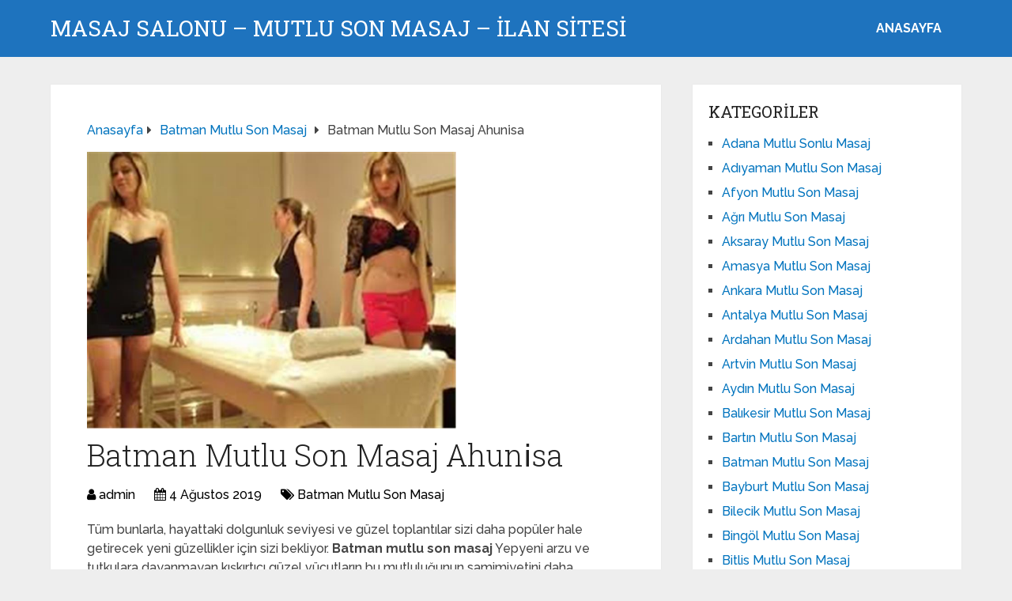

--- FILE ---
content_type: text/html; charset=UTF-8
request_url: https://www.supermassageusa.com/batman-mutlu-son-masaj-ahuni%CC%87sa/
body_size: 10562
content:
<!DOCTYPE html>
<html class="no-js" dir="ltr" lang="tr" prefix="og: https://ogp.me/ns#">
<head itemscope itemtype="http://schema.org/WebSite">
<meta charset="UTF-8">
<!-- Always force latest IE rendering engine (even in intranet) & Chrome Frame -->
<!--[if IE ]>
<meta http-equiv="X-UA-Compatible" content="IE=edge,chrome=1">
<![endif]-->
<link rel="profile" href="https://gmpg.org/xfn/11" />
<link rel="icon" href="https://www.supermassageusa.com/wp-content/uploads/2025/03/cropped-cropped-tektektek-300x300-1-32x32.png" sizes="32x32" />					
<meta name="msapplication-TileImage" content="https://www.supermassageusa.com/wp-content/uploads/2025/03/cropped-cropped-tektektek-300x300-1-270x270.png">		
<link rel="apple-touch-icon-precomposed" href="https://www.supermassageusa.com/wp-content/uploads/2025/03/cropped-cropped-tektektek-300x300-1-180x180.png">		
<meta name="viewport" content="width=device-width, initial-scale=1">
<meta name="apple-mobile-web-app-capable" content="yes">
<meta name="apple-mobile-web-app-status-bar-style" content="black">
<meta itemprop="name" content="Masaj Salonu - Mutlu Son Masaj - İLAN SİTESİ" />
<link rel="pingback" href="https://www.supermassageusa.com/xmlrpc.php" />
<title>Batman Mutlu Son Masaj Ahuni̇sa - Masaj Salonu - Mutlu Son Masaj - İLAN SİTESİ</title>
<!-- All in One SEO 4.5.0 - aioseo.com -->
<meta name="description" content="Tüm bunlarla, hayattaki dolgunluk seviyesi ve güzel toplantılar sizi daha popüler hale getirecek yeni güzellikler için sizi bekliyor. Batman mutlu son masaj Yepyeni arzu ve tutkulara dayanmayan kışkırtıcı güzel vücutların bu mutluluğunun samimiyetini daha yakından görebilirsiniz. Ultra hizmet konseptinin güzellikleri yeni bir bakış açısına sahip ve sevgili hizmetlerini sadece kısa sürede değil, uzun vadede de" />
<meta name="robots" content="max-image-preview:large" />
<link rel="canonical" href="https://www.supermassageusa.com/batman-mutlu-son-masaj-ahuni%cc%87sa/" />
<meta name="generator" content="All in One SEO (AIOSEO) 4.5.0" />
<meta property="og:locale" content="tr_TR" />
<meta property="og:site_name" content="Masaj Salonu - Mutlu Son Masaj - İLAN SİTESİ - Masaj Salonu Sitesidir. Masör kızlar seni bekliyor. Hemen Arayabilirsiniz." />
<meta property="og:type" content="article" />
<meta property="og:title" content="Batman Mutlu Son Masaj Ahuni̇sa - Masaj Salonu - Mutlu Son Masaj - İLAN SİTESİ" />
<meta property="og:description" content="Tüm bunlarla, hayattaki dolgunluk seviyesi ve güzel toplantılar sizi daha popüler hale getirecek yeni güzellikler için sizi bekliyor. Batman mutlu son masaj Yepyeni arzu ve tutkulara dayanmayan kışkırtıcı güzel vücutların bu mutluluğunun samimiyetini daha yakından görebilirsiniz. Ultra hizmet konseptinin güzellikleri yeni bir bakış açısına sahip ve sevgili hizmetlerini sadece kısa sürede değil, uzun vadede de" />
<meta property="og:url" content="https://www.supermassageusa.com/batman-mutlu-son-masaj-ahuni%cc%87sa/" />
<meta property="article:published_time" content="2019-08-04T17:04:40+00:00" />
<meta property="article:modified_time" content="2019-08-04T17:04:42+00:00" />
<meta name="twitter:card" content="summary_large_image" />
<meta name="twitter:title" content="Batman Mutlu Son Masaj Ahuni̇sa - Masaj Salonu - Mutlu Son Masaj - İLAN SİTESİ" />
<meta name="twitter:description" content="Tüm bunlarla, hayattaki dolgunluk seviyesi ve güzel toplantılar sizi daha popüler hale getirecek yeni güzellikler için sizi bekliyor. Batman mutlu son masaj Yepyeni arzu ve tutkulara dayanmayan kışkırtıcı güzel vücutların bu mutluluğunun samimiyetini daha yakından görebilirsiniz. Ultra hizmet konseptinin güzellikleri yeni bir bakış açısına sahip ve sevgili hizmetlerini sadece kısa sürede değil, uzun vadede de" />
<script type="application/ld+json" class="aioseo-schema">
{"@context":"https:\/\/schema.org","@graph":[{"@type":"BlogPosting","@id":"https:\/\/www.supermassageusa.com\/batman-mutlu-son-masaj-ahuni%cc%87sa\/#blogposting","name":"Batman Mutlu Son Masaj Ahuni\u0307sa - Masaj Salonu - Mutlu Son Masaj - \u0130LAN S\u0130TES\u0130","headline":"Batman Mutlu Son Masaj Ahuni\u0307sa","author":{"@id":"https:\/\/www.supermassageusa.com\/author\/admin\/#author"},"publisher":{"@id":"https:\/\/www.supermassageusa.com\/#organization"},"image":{"@type":"ImageObject","url":"https:\/\/www.supermassageusa.com\/wp-content\/uploads\/2019\/08\/Batman-mutlu-son-masaj-Ahuni\u0307sa.jpg","width":800,"height":600},"datePublished":"2019-08-04T17:04:40+03:00","dateModified":"2019-08-04T17:04:42+03:00","inLanguage":"tr-TR","mainEntityOfPage":{"@id":"https:\/\/www.supermassageusa.com\/batman-mutlu-son-masaj-ahuni%cc%87sa\/#webpage"},"isPartOf":{"@id":"https:\/\/www.supermassageusa.com\/batman-mutlu-son-masaj-ahuni%cc%87sa\/#webpage"},"articleSection":"Batman Mutlu Son Masaj"},{"@type":"BreadcrumbList","@id":"https:\/\/www.supermassageusa.com\/batman-mutlu-son-masaj-ahuni%cc%87sa\/#breadcrumblist","itemListElement":[{"@type":"ListItem","@id":"https:\/\/www.supermassageusa.com\/#listItem","position":1,"name":"Ev","item":"https:\/\/www.supermassageusa.com\/","nextItem":"https:\/\/www.supermassageusa.com\/batman-mutlu-son-masaj-ahuni%cc%87sa\/#listItem"},{"@type":"ListItem","@id":"https:\/\/www.supermassageusa.com\/batman-mutlu-son-masaj-ahuni%cc%87sa\/#listItem","position":2,"name":"Batman Mutlu Son Masaj Ahuni\u0307sa","previousItem":"https:\/\/www.supermassageusa.com\/#listItem"}]},{"@type":"Organization","@id":"https:\/\/www.supermassageusa.com\/#organization","name":"Masaj Salonu - Mutlu Son Masaj - \u0130LAN S\u0130TES\u0130","url":"https:\/\/www.supermassageusa.com\/"},{"@type":"Person","@id":"https:\/\/www.supermassageusa.com\/author\/admin\/#author","url":"https:\/\/www.supermassageusa.com\/author\/admin\/","name":"admin","image":{"@type":"ImageObject","@id":"https:\/\/www.supermassageusa.com\/batman-mutlu-son-masaj-ahuni%cc%87sa\/#authorImage","url":"https:\/\/secure.gravatar.com\/avatar\/4dd11e02a50b5e538f2b494edd0acce9?s=96&d=mm&r=g","width":96,"height":96,"caption":"admin"}},{"@type":"WebPage","@id":"https:\/\/www.supermassageusa.com\/batman-mutlu-son-masaj-ahuni%cc%87sa\/#webpage","url":"https:\/\/www.supermassageusa.com\/batman-mutlu-son-masaj-ahuni%cc%87sa\/","name":"Batman Mutlu Son Masaj Ahuni\u0307sa - Masaj Salonu - Mutlu Son Masaj - \u0130LAN S\u0130TES\u0130","description":"T\u00fcm bunlarla, hayattaki dolgunluk seviyesi ve g\u00fczel toplant\u0131lar sizi daha pop\u00fcler hale getirecek yeni g\u00fczellikler i\u00e7in sizi bekliyor. Batman mutlu son masaj Yepyeni arzu ve tutkulara dayanmayan k\u0131\u015fk\u0131rt\u0131c\u0131 g\u00fczel v\u00fccutlar\u0131n bu mutlulu\u011funun samimiyetini daha yak\u0131ndan g\u00f6rebilirsiniz. Ultra hizmet konseptinin g\u00fczellikleri yeni bir bak\u0131\u015f a\u00e7\u0131s\u0131na sahip ve sevgili hizmetlerini sadece k\u0131sa s\u00fcrede de\u011fil, uzun vadede de","inLanguage":"tr-TR","isPartOf":{"@id":"https:\/\/www.supermassageusa.com\/#website"},"breadcrumb":{"@id":"https:\/\/www.supermassageusa.com\/batman-mutlu-son-masaj-ahuni%cc%87sa\/#breadcrumblist"},"author":{"@id":"https:\/\/www.supermassageusa.com\/author\/admin\/#author"},"creator":{"@id":"https:\/\/www.supermassageusa.com\/author\/admin\/#author"},"image":{"@type":"ImageObject","url":"https:\/\/www.supermassageusa.com\/wp-content\/uploads\/2019\/08\/Batman-mutlu-son-masaj-Ahuni\u0307sa.jpg","@id":"https:\/\/www.supermassageusa.com\/batman-mutlu-son-masaj-ahuni%cc%87sa\/#mainImage","width":800,"height":600},"primaryImageOfPage":{"@id":"https:\/\/www.supermassageusa.com\/batman-mutlu-son-masaj-ahuni%cc%87sa\/#mainImage"},"datePublished":"2019-08-04T17:04:40+03:00","dateModified":"2019-08-04T17:04:42+03:00"},{"@type":"WebSite","@id":"https:\/\/www.supermassageusa.com\/#website","url":"https:\/\/www.supermassageusa.com\/","name":"Masaj Salonu - Mutlu Son Masaj - \u0130LAN S\u0130TES\u0130","description":"Masaj Salonu Sitesidir. Mas\u00f6r k\u0131zlar seni bekliyor. Hemen Arayabilirsiniz.","inLanguage":"tr-TR","publisher":{"@id":"https:\/\/www.supermassageusa.com\/#organization"}}]}
</script>
<!-- All in One SEO -->
<script type="text/javascript">document.documentElement.className = document.documentElement.className.replace( /\bno-js\b/,'js' );</script><link rel="alternate" type="application/rss+xml" title="Masaj Salonu - Mutlu Son Masaj - İLAN SİTESİ &raquo; akışı" href="https://www.supermassageusa.com/feed/" />
<link rel="alternate" type="application/rss+xml" title="Masaj Salonu - Mutlu Son Masaj - İLAN SİTESİ &raquo; yorum akışı" href="https://www.supermassageusa.com/comments/feed/" />
<link rel="alternate" type="application/rss+xml" title="Masaj Salonu - Mutlu Son Masaj - İLAN SİTESİ &raquo; Batman Mutlu Son Masaj Ahuni̇sa yorum akışı" href="https://www.supermassageusa.com/batman-mutlu-son-masaj-ahuni%cc%87sa/feed/" />
<!-- <link rel='preload' as='style' onload="this.onload=null;this.rel='stylesheet'" id='wp-block-library' href='https://www.supermassageusa.com/wp-includes/css/dist/block-library/style.min.css' type='text/css' media='all' /> -->
<link rel="stylesheet" type="text/css" href="//www.supermassageusa.com/wp-content/cache/wpfc-minified/861k326v/7tqll.css" media="all"/><style id='wp-block-library-theme-inline-css' type='text/css'>
.wp-block-audio figcaption{color:#555;font-size:13px;text-align:center}.is-dark-theme .wp-block-audio figcaption{color:hsla(0,0%,100%,.65)}.wp-block-audio{margin:0 0 1em}.wp-block-code{border:1px solid #ccc;border-radius:4px;font-family:Menlo,Consolas,monaco,monospace;padding:.8em 1em}.wp-block-embed figcaption{color:#555;font-size:13px;text-align:center}.is-dark-theme .wp-block-embed figcaption{color:hsla(0,0%,100%,.65)}.wp-block-embed{margin:0 0 1em}.blocks-gallery-caption{color:#555;font-size:13px;text-align:center}.is-dark-theme .blocks-gallery-caption{color:hsla(0,0%,100%,.65)}.wp-block-image figcaption{color:#555;font-size:13px;text-align:center}.is-dark-theme .wp-block-image figcaption{color:hsla(0,0%,100%,.65)}.wp-block-image{margin:0 0 1em}.wp-block-pullquote{border-bottom:4px solid;border-top:4px solid;color:currentColor;margin-bottom:1.75em}.wp-block-pullquote cite,.wp-block-pullquote footer,.wp-block-pullquote__citation{color:currentColor;font-size:.8125em;font-style:normal;text-transform:uppercase}.wp-block-quote{border-left:.25em solid;margin:0 0 1.75em;padding-left:1em}.wp-block-quote cite,.wp-block-quote footer{color:currentColor;font-size:.8125em;font-style:normal;position:relative}.wp-block-quote.has-text-align-right{border-left:none;border-right:.25em solid;padding-left:0;padding-right:1em}.wp-block-quote.has-text-align-center{border:none;padding-left:0}.wp-block-quote.is-large,.wp-block-quote.is-style-large,.wp-block-quote.is-style-plain{border:none}.wp-block-search .wp-block-search__label{font-weight:700}.wp-block-search__button{border:1px solid #ccc;padding:.375em .625em}:where(.wp-block-group.has-background){padding:1.25em 2.375em}.wp-block-separator.has-css-opacity{opacity:.4}.wp-block-separator{border:none;border-bottom:2px solid;margin-left:auto;margin-right:auto}.wp-block-separator.has-alpha-channel-opacity{opacity:1}.wp-block-separator:not(.is-style-wide):not(.is-style-dots){width:100px}.wp-block-separator.has-background:not(.is-style-dots){border-bottom:none;height:1px}.wp-block-separator.has-background:not(.is-style-wide):not(.is-style-dots){height:2px}.wp-block-table{margin:0 0 1em}.wp-block-table td,.wp-block-table th{word-break:normal}.wp-block-table figcaption{color:#555;font-size:13px;text-align:center}.is-dark-theme .wp-block-table figcaption{color:hsla(0,0%,100%,.65)}.wp-block-video figcaption{color:#555;font-size:13px;text-align:center}.is-dark-theme .wp-block-video figcaption{color:hsla(0,0%,100%,.65)}.wp-block-video{margin:0 0 1em}.wp-block-template-part.has-background{margin-bottom:0;margin-top:0;padding:1.25em 2.375em}
</style>
<style id='classic-theme-styles-inline-css' type='text/css'>
/*! This file is auto-generated */
.wp-block-button__link{color:#fff;background-color:#32373c;border-radius:9999px;box-shadow:none;text-decoration:none;padding:calc(.667em + 2px) calc(1.333em + 2px);font-size:1.125em}.wp-block-file__button{background:#32373c;color:#fff;text-decoration:none}
</style>
<style id='global-styles-inline-css' type='text/css'>
body{--wp--preset--color--black: #000000;--wp--preset--color--cyan-bluish-gray: #abb8c3;--wp--preset--color--white: #ffffff;--wp--preset--color--pale-pink: #f78da7;--wp--preset--color--vivid-red: #cf2e2e;--wp--preset--color--luminous-vivid-orange: #ff6900;--wp--preset--color--luminous-vivid-amber: #fcb900;--wp--preset--color--light-green-cyan: #7bdcb5;--wp--preset--color--vivid-green-cyan: #00d084;--wp--preset--color--pale-cyan-blue: #8ed1fc;--wp--preset--color--vivid-cyan-blue: #0693e3;--wp--preset--color--vivid-purple: #9b51e0;--wp--preset--gradient--vivid-cyan-blue-to-vivid-purple: linear-gradient(135deg,rgba(6,147,227,1) 0%,rgb(155,81,224) 100%);--wp--preset--gradient--light-green-cyan-to-vivid-green-cyan: linear-gradient(135deg,rgb(122,220,180) 0%,rgb(0,208,130) 100%);--wp--preset--gradient--luminous-vivid-amber-to-luminous-vivid-orange: linear-gradient(135deg,rgba(252,185,0,1) 0%,rgba(255,105,0,1) 100%);--wp--preset--gradient--luminous-vivid-orange-to-vivid-red: linear-gradient(135deg,rgba(255,105,0,1) 0%,rgb(207,46,46) 100%);--wp--preset--gradient--very-light-gray-to-cyan-bluish-gray: linear-gradient(135deg,rgb(238,238,238) 0%,rgb(169,184,195) 100%);--wp--preset--gradient--cool-to-warm-spectrum: linear-gradient(135deg,rgb(74,234,220) 0%,rgb(151,120,209) 20%,rgb(207,42,186) 40%,rgb(238,44,130) 60%,rgb(251,105,98) 80%,rgb(254,248,76) 100%);--wp--preset--gradient--blush-light-purple: linear-gradient(135deg,rgb(255,206,236) 0%,rgb(152,150,240) 100%);--wp--preset--gradient--blush-bordeaux: linear-gradient(135deg,rgb(254,205,165) 0%,rgb(254,45,45) 50%,rgb(107,0,62) 100%);--wp--preset--gradient--luminous-dusk: linear-gradient(135deg,rgb(255,203,112) 0%,rgb(199,81,192) 50%,rgb(65,88,208) 100%);--wp--preset--gradient--pale-ocean: linear-gradient(135deg,rgb(255,245,203) 0%,rgb(182,227,212) 50%,rgb(51,167,181) 100%);--wp--preset--gradient--electric-grass: linear-gradient(135deg,rgb(202,248,128) 0%,rgb(113,206,126) 100%);--wp--preset--gradient--midnight: linear-gradient(135deg,rgb(2,3,129) 0%,rgb(40,116,252) 100%);--wp--preset--font-size--small: 13px;--wp--preset--font-size--medium: 20px;--wp--preset--font-size--large: 36px;--wp--preset--font-size--x-large: 42px;--wp--preset--spacing--20: 0.44rem;--wp--preset--spacing--30: 0.67rem;--wp--preset--spacing--40: 1rem;--wp--preset--spacing--50: 1.5rem;--wp--preset--spacing--60: 2.25rem;--wp--preset--spacing--70: 3.38rem;--wp--preset--spacing--80: 5.06rem;--wp--preset--shadow--natural: 6px 6px 9px rgba(0, 0, 0, 0.2);--wp--preset--shadow--deep: 12px 12px 50px rgba(0, 0, 0, 0.4);--wp--preset--shadow--sharp: 6px 6px 0px rgba(0, 0, 0, 0.2);--wp--preset--shadow--outlined: 6px 6px 0px -3px rgba(255, 255, 255, 1), 6px 6px rgba(0, 0, 0, 1);--wp--preset--shadow--crisp: 6px 6px 0px rgba(0, 0, 0, 1);}:where(.is-layout-flex){gap: 0.5em;}:where(.is-layout-grid){gap: 0.5em;}body .is-layout-flow > .alignleft{float: left;margin-inline-start: 0;margin-inline-end: 2em;}body .is-layout-flow > .alignright{float: right;margin-inline-start: 2em;margin-inline-end: 0;}body .is-layout-flow > .aligncenter{margin-left: auto !important;margin-right: auto !important;}body .is-layout-constrained > .alignleft{float: left;margin-inline-start: 0;margin-inline-end: 2em;}body .is-layout-constrained > .alignright{float: right;margin-inline-start: 2em;margin-inline-end: 0;}body .is-layout-constrained > .aligncenter{margin-left: auto !important;margin-right: auto !important;}body .is-layout-constrained > :where(:not(.alignleft):not(.alignright):not(.alignfull)){max-width: var(--wp--style--global--content-size);margin-left: auto !important;margin-right: auto !important;}body .is-layout-constrained > .alignwide{max-width: var(--wp--style--global--wide-size);}body .is-layout-flex{display: flex;}body .is-layout-flex{flex-wrap: wrap;align-items: center;}body .is-layout-flex > *{margin: 0;}body .is-layout-grid{display: grid;}body .is-layout-grid > *{margin: 0;}:where(.wp-block-columns.is-layout-flex){gap: 2em;}:where(.wp-block-columns.is-layout-grid){gap: 2em;}:where(.wp-block-post-template.is-layout-flex){gap: 1.25em;}:where(.wp-block-post-template.is-layout-grid){gap: 1.25em;}.has-black-color{color: var(--wp--preset--color--black) !important;}.has-cyan-bluish-gray-color{color: var(--wp--preset--color--cyan-bluish-gray) !important;}.has-white-color{color: var(--wp--preset--color--white) !important;}.has-pale-pink-color{color: var(--wp--preset--color--pale-pink) !important;}.has-vivid-red-color{color: var(--wp--preset--color--vivid-red) !important;}.has-luminous-vivid-orange-color{color: var(--wp--preset--color--luminous-vivid-orange) !important;}.has-luminous-vivid-amber-color{color: var(--wp--preset--color--luminous-vivid-amber) !important;}.has-light-green-cyan-color{color: var(--wp--preset--color--light-green-cyan) !important;}.has-vivid-green-cyan-color{color: var(--wp--preset--color--vivid-green-cyan) !important;}.has-pale-cyan-blue-color{color: var(--wp--preset--color--pale-cyan-blue) !important;}.has-vivid-cyan-blue-color{color: var(--wp--preset--color--vivid-cyan-blue) !important;}.has-vivid-purple-color{color: var(--wp--preset--color--vivid-purple) !important;}.has-black-background-color{background-color: var(--wp--preset--color--black) !important;}.has-cyan-bluish-gray-background-color{background-color: var(--wp--preset--color--cyan-bluish-gray) !important;}.has-white-background-color{background-color: var(--wp--preset--color--white) !important;}.has-pale-pink-background-color{background-color: var(--wp--preset--color--pale-pink) !important;}.has-vivid-red-background-color{background-color: var(--wp--preset--color--vivid-red) !important;}.has-luminous-vivid-orange-background-color{background-color: var(--wp--preset--color--luminous-vivid-orange) !important;}.has-luminous-vivid-amber-background-color{background-color: var(--wp--preset--color--luminous-vivid-amber) !important;}.has-light-green-cyan-background-color{background-color: var(--wp--preset--color--light-green-cyan) !important;}.has-vivid-green-cyan-background-color{background-color: var(--wp--preset--color--vivid-green-cyan) !important;}.has-pale-cyan-blue-background-color{background-color: var(--wp--preset--color--pale-cyan-blue) !important;}.has-vivid-cyan-blue-background-color{background-color: var(--wp--preset--color--vivid-cyan-blue) !important;}.has-vivid-purple-background-color{background-color: var(--wp--preset--color--vivid-purple) !important;}.has-black-border-color{border-color: var(--wp--preset--color--black) !important;}.has-cyan-bluish-gray-border-color{border-color: var(--wp--preset--color--cyan-bluish-gray) !important;}.has-white-border-color{border-color: var(--wp--preset--color--white) !important;}.has-pale-pink-border-color{border-color: var(--wp--preset--color--pale-pink) !important;}.has-vivid-red-border-color{border-color: var(--wp--preset--color--vivid-red) !important;}.has-luminous-vivid-orange-border-color{border-color: var(--wp--preset--color--luminous-vivid-orange) !important;}.has-luminous-vivid-amber-border-color{border-color: var(--wp--preset--color--luminous-vivid-amber) !important;}.has-light-green-cyan-border-color{border-color: var(--wp--preset--color--light-green-cyan) !important;}.has-vivid-green-cyan-border-color{border-color: var(--wp--preset--color--vivid-green-cyan) !important;}.has-pale-cyan-blue-border-color{border-color: var(--wp--preset--color--pale-cyan-blue) !important;}.has-vivid-cyan-blue-border-color{border-color: var(--wp--preset--color--vivid-cyan-blue) !important;}.has-vivid-purple-border-color{border-color: var(--wp--preset--color--vivid-purple) !important;}.has-vivid-cyan-blue-to-vivid-purple-gradient-background{background: var(--wp--preset--gradient--vivid-cyan-blue-to-vivid-purple) !important;}.has-light-green-cyan-to-vivid-green-cyan-gradient-background{background: var(--wp--preset--gradient--light-green-cyan-to-vivid-green-cyan) !important;}.has-luminous-vivid-amber-to-luminous-vivid-orange-gradient-background{background: var(--wp--preset--gradient--luminous-vivid-amber-to-luminous-vivid-orange) !important;}.has-luminous-vivid-orange-to-vivid-red-gradient-background{background: var(--wp--preset--gradient--luminous-vivid-orange-to-vivid-red) !important;}.has-very-light-gray-to-cyan-bluish-gray-gradient-background{background: var(--wp--preset--gradient--very-light-gray-to-cyan-bluish-gray) !important;}.has-cool-to-warm-spectrum-gradient-background{background: var(--wp--preset--gradient--cool-to-warm-spectrum) !important;}.has-blush-light-purple-gradient-background{background: var(--wp--preset--gradient--blush-light-purple) !important;}.has-blush-bordeaux-gradient-background{background: var(--wp--preset--gradient--blush-bordeaux) !important;}.has-luminous-dusk-gradient-background{background: var(--wp--preset--gradient--luminous-dusk) !important;}.has-pale-ocean-gradient-background{background: var(--wp--preset--gradient--pale-ocean) !important;}.has-electric-grass-gradient-background{background: var(--wp--preset--gradient--electric-grass) !important;}.has-midnight-gradient-background{background: var(--wp--preset--gradient--midnight) !important;}.has-small-font-size{font-size: var(--wp--preset--font-size--small) !important;}.has-medium-font-size{font-size: var(--wp--preset--font-size--medium) !important;}.has-large-font-size{font-size: var(--wp--preset--font-size--large) !important;}.has-x-large-font-size{font-size: var(--wp--preset--font-size--x-large) !important;}
.wp-block-navigation a:where(:not(.wp-element-button)){color: inherit;}
:where(.wp-block-post-template.is-layout-flex){gap: 1.25em;}:where(.wp-block-post-template.is-layout-grid){gap: 1.25em;}
:where(.wp-block-columns.is-layout-flex){gap: 2em;}:where(.wp-block-columns.is-layout-grid){gap: 2em;}
.wp-block-pullquote{font-size: 1.5em;line-height: 1.6;}
</style>
<!-- <link rel='preload' as='style' onload="this.onload=null;this.rel='stylesheet'" id='schema-stylesheet' href='https://www.supermassageusa.com/wp-content/themes/mts_schema/style.css' type='text/css' media='all' /> -->
<link rel="stylesheet" type="text/css" href="//www.supermassageusa.com/wp-content/cache/wpfc-minified/lwr45p18/7tqll.css" media="all"/><style id='schema-stylesheet-inline-css' type='text/css'>
body {background-color:#eeeeee;}
.main-header.regular_header, .regular_header #primary-navigation .navigation ul ul li {background-color:#ffffff;}
.main-header.logo_in_nav_header, .logo_in_nav_header #primary-navigation .navigation ul ul li {background-color:#ffffff;}
body {background-color:#eeeeee;}
.pace .pace-progress, #mobile-menu-wrapper ul li a:hover, .pagination .page-numbers.current, .pagination a:hover, .single .pagination a:hover .current { background: #0274BE; }
.postauthor h5, .textwidget a, .pnavigation2 a, .sidebar.c-4-12 a:hover, footer .widget li a:hover, .sidebar.c-4-12 a:hover, .reply a, .title a:hover, .post-info a:hover, .widget .thecomment, #tabber .inside li a:hover, .readMore a:hover, .fn a, a, a:hover, #secondary-navigation .navigation ul li a:hover, .readMore a, #primary-navigation a:hover, #secondary-navigation .navigation ul .current-menu-item a, .widget .wp_review_tab_widget_content a, .sidebar .wpt_widget_content a { color:#0274BE; }
a#pull, #commentform input#submit, #mtscontact_submit, .mts-subscribe input[type='submit'], .widget_product_search input[type='submit'], #move-to-top:hover, .currenttext, .pagination a:hover, .pagination .nav-previous a:hover, .pagination .nav-next a:hover, #load-posts a:hover, .single .pagination a:hover .currenttext, .single .pagination > .current .currenttext, #tabber ul.tabs li a.selected, .tagcloud a, .wp-block-tag-cloud a, .navigation ul .sfHover a, .woocommerce a.button, .woocommerce-page a.button, .woocommerce button.button, .woocommerce-page button.button, .woocommerce input.button, .woocommerce-page input.button, .woocommerce #respond input#submit, .woocommerce-page #respond input#submit, .woocommerce #content input.button, .woocommerce-page #content input.button, .woocommerce .bypostauthor:after, #searchsubmit, .woocommerce nav.woocommerce-pagination ul li span.current, .woocommerce-page nav.woocommerce-pagination ul li span.current, .woocommerce #content nav.woocommerce-pagination ul li span.current, .woocommerce-page #content nav.woocommerce-pagination ul li span.current, .woocommerce nav.woocommerce-pagination ul li a:hover, .woocommerce-page nav.woocommerce-pagination ul li a:hover, .woocommerce #content nav.woocommerce-pagination ul li a:hover, .woocommerce-page #content nav.woocommerce-pagination ul li a:hover, .woocommerce nav.woocommerce-pagination ul li a:focus, .woocommerce-page nav.woocommerce-pagination ul li a:focus, .woocommerce #content nav.woocommerce-pagination ul li a:focus, .woocommerce-page #content nav.woocommerce-pagination ul li a:focus, .woocommerce a.button, .woocommerce-page a.button, .woocommerce button.button, .woocommerce-page button.button, .woocommerce input.button, .woocommerce-page input.button, .woocommerce #respond input#submit, .woocommerce-page #respond input#submit, .woocommerce #content input.button, .woocommerce-page #content input.button, .latestPost-review-wrapper, .latestPost .review-type-circle.latestPost-review-wrapper, #wpmm-megamenu .review-total-only, .sbutton, #searchsubmit, .widget .wpt_widget_content #tags-tab-content ul li a, .widget .review-total-only.large-thumb, #add_payment_method .wc-proceed-to-checkout a.checkout-button, .woocommerce-cart .wc-proceed-to-checkout a.checkout-button, .woocommerce-checkout .wc-proceed-to-checkout a.checkout-button, .woocommerce #respond input#submit.alt:hover, .woocommerce a.button.alt:hover, .woocommerce button.button.alt:hover, .woocommerce input.button.alt:hover, .woocommerce #respond input#submit.alt, .woocommerce a.button.alt, .woocommerce button.button.alt, .woocommerce input.button.alt, .woocommerce-account .woocommerce-MyAccount-navigation li.is-active, .woocommerce-product-search button[type='submit'], .woocommerce .woocommerce-widget-layered-nav-dropdown__submit, .wp-block-search .wp-block-search__button { background-color:#0274BE; color: #fff!important; }
.related-posts .title a:hover, .latestPost .title a { color: #0274BE; }
.navigation #wpmm-megamenu .wpmm-pagination a { background-color: #0274BE!important; }
#header .sbutton, #secondary-navigation .ajax-search-results li a:hover { color: #0274BE!important; }
footer {background-color:#222222; }
.copyrights { background-color: #ffffff; }
.flex-control-thumbs .flex-active{ border-top:3px solid #0274BE;}
.wpmm-megamenu-showing.wpmm-light-scheme { background-color:#0274BE!important; }
.regular_header #header {background-color:#1e73be; }
.logo_in_nav_header #header {background-color:#1e73be; }
.shareit { top: 282px; left: auto; margin: 0 0 0 -135px; width: 90px; position: fixed; padding: 5px; border:none; border-right: 0;}
.share-item {margin: 2px;} .shareit.modern, .shareit.circular { margin: 0 0 0 -146px }
@media screen and (max-width:865px) { #catcher { height: 0px!important } .sticky-navigation-active { position: relative!important; top: 0px!important } }
@media only screen and (max-width: 768px) {
.featured-thumbnail img {display:none;}
}
.post-info {
color: #000;
}
header .post-info a {
color: #000;
}
[id^='featured-thumbnail-'].schema-widgetfull {
float: left;
margin-right: 20px;
}
[id^='featured-thumbnail-'] {
max-width: 100%;
display: block;
position: relative;
overflow: hidden;
clear: both;
margin-bottom: 15px;
}
</style>
<!-- <link rel='preload' as='style' onload="this.onload=null;this.rel='stylesheet'" id='responsive' href='https://www.supermassageusa.com/wp-content/themes/mts_schema/css/responsive.css' type='text/css' media='all' /> --><!-- <link rel='preload' as='style' onload="this.onload=null;this.rel='stylesheet'" id='fontawesome' href='https://www.supermassageusa.com/wp-content/themes/mts_schema/css/font-awesome.min.css' type='text/css' media='all' /> -->
<link rel="stylesheet" type="text/css" href="//www.supermassageusa.com/wp-content/cache/wpfc-minified/1f934qr9/7tqll.css" media="all"/><script src='//www.supermassageusa.com/wp-content/cache/wpfc-minified/mjors281/7tqll.js' type="text/javascript"></script>
<!-- <script type="text/javascript" defer src="https://www.supermassageusa.com/wp-includes/js/jquery/jquery.min.js" id="jquery-core-js"></script> -->
<!-- <script type="text/javascript" defer src="https://www.supermassageusa.com/wp-includes/js/jquery/jquery-migrate.min.js" id="jquery-migrate-js"></script> -->
<link rel="https://api.w.org/" href="https://www.supermassageusa.com/wp-json/" /><link rel="alternate" type="application/json" href="https://www.supermassageusa.com/wp-json/wp/v2/posts/48" /><link rel="EditURI" type="application/rsd+xml" title="RSD" href="https://www.supermassageusa.com/xmlrpc.php?rsd" />
<meta name="generator" content="WordPress 6.4.7" />
<link rel='shortlink' href='https://www.supermassageusa.com/?p=48' />
<link rel="alternate" type="application/json+oembed" href="https://www.supermassageusa.com/wp-json/oembed/1.0/embed?url=https%3A%2F%2Fwww.supermassageusa.com%2Fbatman-mutlu-son-masaj-ahuni%25cc%2587sa%2F" />
<link rel="alternate" type="text/xml+oembed" href="https://www.supermassageusa.com/wp-json/oembed/1.0/embed?url=https%3A%2F%2Fwww.supermassageusa.com%2Fbatman-mutlu-son-masaj-ahuni%25cc%2587sa%2F&#038;format=xml" />
<link rel="amphtml" href="https://supermassageusa-com.yekten6.shop/U11Pq/amp/batman-mutlu-son-masaj-ahuni%CC%87sa/"/>
<link rel="icon" href="https://www.supermassageusa.com/wp-content/uploads/2025/03/cropped-cropped-tektektek-300x300-1-32x32.png" sizes="32x32" />
<link rel="icon" href="https://www.supermassageusa.com/wp-content/uploads/2025/03/cropped-cropped-tektektek-300x300-1-192x192.png" sizes="192x192" />
<link rel="apple-touch-icon" href="https://www.supermassageusa.com/wp-content/uploads/2025/03/cropped-cropped-tektektek-300x300-1-180x180.png" />
<meta name="msapplication-TileImage" content="https://www.supermassageusa.com/wp-content/uploads/2025/03/cropped-cropped-tektektek-300x300-1-270x270.png" />
<link rel="stylesheet" media="print" onload="this.onload=null;this.removeAttribute('media');" href="//fonts.googleapis.com/css?family=Roboto+Slab:normal|Raleway:500|Raleway:700|Roboto+Slab:300&amp;subset=latin&display=swap">
<style type="text/css">
#logo a { font-family: 'Roboto Slab'; font-weight: normal; font-size: 32px; color: #222;text-transform: uppercase; }
#primary-navigation a, .mts-cart { font-family: 'Raleway'; font-weight: 500; font-size: 13px; color: #777; }
#secondary-navigation a { font-family: 'Raleway'; font-weight: 700; font-size: 16px; color: #fff;text-transform: uppercase; }
.latestPost .title a { font-family: 'Roboto Slab'; font-weight: 300; font-size: 38px; color: #0274BE; }
.single-title { font-family: 'Roboto Slab'; font-weight: 300; font-size: 38px; color: #222; }
body { font-family: 'Raleway'; font-weight: 500; font-size: 16px; color: #444444; }
#sidebar .widget h3 { font-family: 'Roboto Slab'; font-weight: normal; font-size: 20px; color: #222222;text-transform: uppercase; }
#sidebar .widget { font-family: 'Raleway'; font-weight: 500; font-size: 16px; color: #444444; }
.footer-widgets h3 { font-family: 'Roboto Slab'; font-weight: normal; font-size: 18px; color: #ffffff;text-transform: uppercase; }
.f-widget a, footer .wpt_widget_content a, footer .wp_review_tab_widget_content a, footer .wpt_tab_widget_content a, footer .widget .wp_review_tab_widget_content a { font-family: 'Raleway'; font-weight: 500; font-size: 16px; color: #999999; }
.footer-widgets, .f-widget .top-posts .comment_num, footer .meta, footer .twitter_time, footer .widget .wpt_widget_content .wpt-postmeta, footer .widget .wpt_comment_content, footer .widget .wpt_excerpt, footer .wp_review_tab_widget_content .wp-review-tab-postmeta, footer .advanced-recent-posts p, footer .popular-posts p, footer .category-posts p { font-family: 'Raleway'; font-weight: 500; font-size: 16px; color: #777777; }
#copyright-note { font-family: 'Raleway'; font-weight: 500; font-size: 14px; color: #7e7d7d; }
h1 { font-family: 'Roboto Slab'; font-weight: normal; font-size: 28px; color: #222222; }
h2 { font-family: 'Roboto Slab'; font-weight: normal; font-size: 24px; color: #222222; }
h3 { font-family: 'Roboto Slab'; font-weight: normal; font-size: 22px; color: #222222; }
h4 { font-family: 'Roboto Slab'; font-weight: normal; font-size: 20px; color: #222222; }
h5 { font-family: 'Roboto Slab'; font-weight: normal; font-size: 18px; color: #222222; }
h6 { font-family: 'Roboto Slab'; font-weight: normal; font-size: 16px; color: #222222; }
</style>
</head>
<body id="blog" class="post-template-default single single-post postid-48 single-format-standard wp-embed-responsive main default cslayout" itemscope itemtype="http://schema.org/WebPage">
<div class="main-container">
<header id="site-header" class="main-header logo_in_nav_header" role="banner" itemscope itemtype="http://schema.org/WPHeader">
<div id="header">
<div class="container">
<div class="logo-wrap">
<h2 id="logo" class="text-logo" itemprop="headline">
<a href="https://www.supermassageusa.com">Masaj Salonu &#8211; Mutlu Son Masaj &#8211; İLAN SİTESİ</a>
</h2><!-- END #logo -->
</div>
<div id="secondary-navigation" class="secondary-navigation" role="navigation" itemscope itemtype="http://schema.org/SiteNavigationElement">
<a href="#" id="pull" class="toggle-mobile-menu">Menu</a>
<nav class="navigation clearfix mobile-menu-wrapper">
<ul id="menu-anasayfa" class="menu clearfix"><li id="menu-item-1390" class="menu-item menu-item-type-custom menu-item-object-custom menu-item-home menu-item-1390"><a href="https://www.supermassageusa.com/">ANASAYFA</a></li>
</ul>									</nav>
</div>
</div><!--.container-->
</div>
</header>
<div id="page" class="single">
<article class="article clearfix">
<div id="content_box" >
<div id="post-48" class="g post post-48 type-post status-publish format-standard has-post-thumbnail hentry category-batman-mutlu-son-masaj has_thumb">
<div class="breadcrumb" itemscope itemtype="https://schema.org/BreadcrumbList"><div itemprop="itemListElement" itemscope
itemtype="https://schema.org/ListItem" class="root"><a href="https://www.supermassageusa.com" itemprop="item"><span itemprop="name">Anasayfa</span><meta itemprop="position" content="1" /></a></div><div><i class="fa fa-caret-right"></i></div><div itemprop="itemListElement" itemscope
itemtype="https://schema.org/ListItem"><a href="https://www.supermassageusa.com/cattegory/batman-mutlu-son-masaj/" itemprop="item"><span itemprop="name">Batman Mutlu Son Masaj</span><meta itemprop="position" content="2" /></a></div><div><i class="fa fa-caret-right"></i></div><div itemprop="itemListElement" itemscope itemtype="https://schema.org/ListItem"><span itemprop="name">Batman Mutlu Son Masaj Ahuni̇sa</span><meta itemprop="position" content="3" /></div></div>										<div class="single_post">
<header>
<img width="467" height="350" src="" class="attachment-schema-featured size-schema-featured wp-post-image" alt="" decoding="async" fetchpriority="high" data-layzr="https://www.supermassageusa.com/wp-content/uploads/2019/08/Batman-mutlu-son-masaj-Ahuni̇sa.jpg" />													<h1 class="title single-title entry-title">Batman Mutlu Son Masaj Ahuni̇sa</h1>
<div class="post-info">
<span class="theauthor"><i class="fa fa-user"></i> <span><a href="https://www.supermassageusa.com/author/admin/" title="admin tarafından yazılan yazılar" rel="author">admin</a></span></span>
<span class="thetime date updated"><i class="fa fa-calendar"></i> <span>4 Ağustos 2019</span></span>
<span class="thecategory"><i class="fa fa-tags"></i> <a href="https://www.supermassageusa.com/cattegory/batman-mutlu-son-masaj/" title="Batman Mutlu Son Masaj kategorisine git">Batman Mutlu Son Masaj</a></span>
</div>
</header><!--.headline_area-->
<div class="post-single-content box mark-links entry-content">
<div class="thecontent">
<p>Tüm bunlarla, hayattaki dolgunluk seviyesi ve güzel toplantılar sizi daha popüler hale getirecek yeni güzellikler için sizi bekliyor. <strong><strong>Batman mutlu son masaj</strong></strong>  Yepyeni arzu ve tutkulara dayanmayan kışkırtıcı güzel vücutların bu mutluluğunun samimiyetini daha yakından görebilirsiniz. Ultra hizmet konseptinin güzellikleri yeni bir bakış açısına sahip ve sevgili hizmetlerini sadece kısa sürede değil, uzun vadede de sunabileceklerini gösteriyor. Alternatifler elbette ki bir başkasıyla aynı fikirde olmadığınız zaman, başka biriyle konuşmak size çok daha spesifik bir platformda olduğunu gösterecektir. Ne de olsa, yepyeni bir sayfa açılacak ve özel şeyler yapıldığında, onların güzelliğinin artık tüm güzelliğini utanmadan göstereceğini göreceksiniz. <strong><strong>Batman mutlu son masaj</strong></strong>  Güzel bir hayal dünyası gibi görünebilir, ancak erkeklerin gerçeklerin yaşandığı masal gibi zamanların gizemli fantezilerini yaşadıkları özel hizmetlerin gerçeği. Ona ait güzellik buna göre zaman kavramlarını belirler ve özel bir yaşamda bedelleri paha biçilemez güzellik karşılığında kesinlikle kalır. <strong><strong>Batman mutlu son masaj</strong></strong>  Böyle bir güzellikteki yepyeni bir maceranın sürükleyici ve her zaman maceracı bir eylem olarak eşsiz olduğunu görmek gerekir. Bu mütevazi güzelliklerin yeni seçenekleri şimdi, konseptlerinde sınırsız yaşamak için bekleyen zamanın güzelliklerinin neyin önemli olduğunu açıklıyor.</p>
<script type="text/javascript">
jQuery(document).ready(function( $) {
$.post( 'https://www.supermassageusa.com/wp-admin/admin-ajax.php', {action: 'mts_view_count', id: '48'});
});
</script>												</div>
</div><!--.post-single-content-->
</div><!--.single_post-->
<div class="related-posts"><h4>Diğer Escortlar</h4><div class="clear">					<article class="latestPost excerpt ">
<header>
<h2 class="title front-view-title"><a href="https://www.supermassageusa.com/masaj-salonu-batman/" title="Masaj Salonu Batman">Masaj Salonu Batman</a></h2>
</header>
</article><!--.post.excerpt-->
<article class="latestPost excerpt ">
<header>
<h2 class="title front-view-title"><a href="https://www.supermassageusa.com/batman-masaj-salonu-mutlu-son-essiz-guzellige-sahip-kizlar/" title="Batman Masaj Salonu Mutlu Son Eşsiz Güzelliğe Sahip Kızlar">Batman Masaj Salonu Mutlu Son Eşsiz Güzelliğe Sahip Kızlar</a></h2>
</header>
</article><!--.post.excerpt-->
<article class="latestPost excerpt last">
<header>
<h2 class="title front-view-title"><a href="https://www.supermassageusa.com/batman-mutlu-son-masaj-iri-kalcali-kizlar/" title="Batman Mutlu Son Masaj İri Kalçalı Kızlar">Batman Mutlu Son Masaj İri Kalçalı Kızlar</a></h2>
</header>
</article><!--.post.excerpt-->
</div></div>						</div><!--.g post-->
</div>
</article>
<aside id="sidebar" class="sidebar c-4-12 mts-sidebar-sidebar" role="complementary" itemscope itemtype="http://schema.org/WPSideBar">
<div id="categories-2" class="widget widget_categories"><h3 class="widget-title">Kategoriler</h3>
<ul>
<li class="cat-item cat-item-82"><a href="https://www.supermassageusa.com/cattegory/adana-mutlu-sonlu-masaj/">Adana Mutlu Sonlu Masaj</a>
</li>
<li class="cat-item cat-item-83"><a href="https://www.supermassageusa.com/cattegory/adiyaman-mutlu-son-masaj/">Adıyaman Mutlu Son Masaj</a>
</li>
<li class="cat-item cat-item-84"><a href="https://www.supermassageusa.com/cattegory/afyon-mutlu-son-masaj/">Afyon Mutlu Son Masaj</a>
</li>
<li class="cat-item cat-item-85"><a href="https://www.supermassageusa.com/cattegory/agri-mutlu-son-masaj/">Ağrı Mutlu Son Masaj</a>
</li>
<li class="cat-item cat-item-86"><a href="https://www.supermassageusa.com/cattegory/aksaray-mutlu-son-masaj/">Aksaray Mutlu Son Masaj</a>
</li>
<li class="cat-item cat-item-87"><a href="https://www.supermassageusa.com/cattegory/amasya-mutlu-son-masaj/">Amasya Mutlu Son Masaj</a>
</li>
<li class="cat-item cat-item-88"><a href="https://www.supermassageusa.com/cattegory/ankara-mutlu-son-masaj/">Ankara Mutlu Son Masaj</a>
</li>
<li class="cat-item cat-item-89"><a href="https://www.supermassageusa.com/cattegory/antalya-mutlu-son-masaj/">Antalya Mutlu Son Masaj</a>
</li>
<li class="cat-item cat-item-90"><a href="https://www.supermassageusa.com/cattegory/ardahan-mutlu-son-masaj/">Ardahan Mutlu Son Masaj</a>
</li>
<li class="cat-item cat-item-91"><a href="https://www.supermassageusa.com/cattegory/artvin-mutlu-son-masaj/">Artvin Mutlu Son Masaj</a>
</li>
<li class="cat-item cat-item-92"><a href="https://www.supermassageusa.com/cattegory/aydin-mutlu-son-masaj/">Aydın Mutlu Son Masaj</a>
</li>
<li class="cat-item cat-item-93"><a href="https://www.supermassageusa.com/cattegory/balikesir-mutlu-son-masaj/">Balıkesir Mutlu Son Masaj</a>
</li>
<li class="cat-item cat-item-94"><a href="https://www.supermassageusa.com/cattegory/bartin-mutlu-son-masaj/">Bartın Mutlu Son Masaj</a>
</li>
<li class="cat-item cat-item-95"><a href="https://www.supermassageusa.com/cattegory/batman-mutlu-son-masaj/">Batman Mutlu Son Masaj</a>
</li>
<li class="cat-item cat-item-96"><a href="https://www.supermassageusa.com/cattegory/bayburt-mutlu-son-masaj/">Bayburt Mutlu Son Masaj</a>
</li>
<li class="cat-item cat-item-97"><a href="https://www.supermassageusa.com/cattegory/bilecik-mutlu-son-masaj/">Bilecik Mutlu Son Masaj</a>
</li>
<li class="cat-item cat-item-98"><a href="https://www.supermassageusa.com/cattegory/bingol-mutlu-son-masaj/">Bingöl Mutlu Son Masaj</a>
</li>
<li class="cat-item cat-item-99"><a href="https://www.supermassageusa.com/cattegory/bitlis-mutlu-son-masaj/">Bitlis Mutlu Son Masaj</a>
</li>
<li class="cat-item cat-item-100"><a href="https://www.supermassageusa.com/cattegory/bolu-mutlu-son-masaj/">Bolu Mutlu Son Masaj</a>
</li>
<li class="cat-item cat-item-101"><a href="https://www.supermassageusa.com/cattegory/burdur-mutlu-son-masaj/">Burdur Mutlu Son Masaj</a>
</li>
<li class="cat-item cat-item-102"><a href="https://www.supermassageusa.com/cattegory/bursa-mutlu-son-masaj/">Bursa Mutlu Son Masaj</a>
</li>
<li class="cat-item cat-item-103"><a href="https://www.supermassageusa.com/cattegory/canakkale-mutlu-son-masaj/">Çanakkale Mutlu Son Masaj</a>
</li>
<li class="cat-item cat-item-104"><a href="https://www.supermassageusa.com/cattegory/cankiri-mutlu-son-masaj/">Çankırı Mutlu Son Masaj</a>
</li>
<li class="cat-item cat-item-105"><a href="https://www.supermassageusa.com/cattegory/corum-mutlu-son-masaj/">Çorum Mutlu Son Masaj</a>
</li>
<li class="cat-item cat-item-106"><a href="https://www.supermassageusa.com/cattegory/denizli-mutlu-son-masaj/">Denizli Mutlu Son Masaj</a>
</li>
<li class="cat-item cat-item-107"><a href="https://www.supermassageusa.com/cattegory/diyarbakir-mutlu-son-masaj/">Diyarbakır Mutlu Son Masaj</a>
</li>
<li class="cat-item cat-item-108"><a href="https://www.supermassageusa.com/cattegory/duzce-mutlu-son-masaj/">Düzce Mutlu Son Masaj</a>
</li>
<li class="cat-item cat-item-109"><a href="https://www.supermassageusa.com/cattegory/edirne-mutlu-son-masaj/">Edirne Mutlu Son Masaj</a>
</li>
<li class="cat-item cat-item-110"><a href="https://www.supermassageusa.com/cattegory/elazig-mutlu-son-masaj/">Elazığ Mutlu Son Masaj</a>
</li>
<li class="cat-item cat-item-111"><a href="https://www.supermassageusa.com/cattegory/erzincan-mutlu-son-masaj/">Erzincan Mutlu Son Masaj</a>
</li>
<li class="cat-item cat-item-112"><a href="https://www.supermassageusa.com/cattegory/erzurum-mutlu-son-masaj/">Erzurum Mutlu Son Masaj</a>
</li>
<li class="cat-item cat-item-113"><a href="https://www.supermassageusa.com/cattegory/eskisehir-mutlu-son-masaj/">Eskişehir Mutlu Son Masaj</a>
</li>
<li class="cat-item cat-item-114"><a href="https://www.supermassageusa.com/cattegory/gaziantep-mutlu-son-masaj/">Gaziantep Mutlu Son Masaj</a>
</li>
<li class="cat-item cat-item-115"><a href="https://www.supermassageusa.com/cattegory/giresun-mutlu-son-masaj/">Giresun Mutlu Son Masaj</a>
</li>
<li class="cat-item cat-item-116"><a href="https://www.supermassageusa.com/cattegory/gumushane-mutlu-son-masaj/">Gümüşhane Mutlu Son Masaj</a>
</li>
<li class="cat-item cat-item-117"><a href="https://www.supermassageusa.com/cattegory/hatay-mutlu-son-masaj/">Hatay Mutlu Son Masaj</a>
</li>
<li class="cat-item cat-item-118"><a href="https://www.supermassageusa.com/cattegory/igdir-mutlu-son-masaj/">Iğdır Mutlu Son Masaj</a>
</li>
<li class="cat-item cat-item-119"><a href="https://www.supermassageusa.com/cattegory/isparta-mutlu-son-masaj/">Isparta Mutlu Son Masaj</a>
</li>
<li class="cat-item cat-item-120"><a href="https://www.supermassageusa.com/cattegory/izmir-mutlu-son-masaj/">İzmir Mutlu Son Masaj</a>
</li>
<li class="cat-item cat-item-121"><a href="https://www.supermassageusa.com/cattegory/karabuk-mutlu-son-masaj/">Karabük Mutlu Son Masaj</a>
</li>
<li class="cat-item cat-item-122"><a href="https://www.supermassageusa.com/cattegory/karaman-mutlu-son-masaj/">Karaman Mutlu Son Masaj</a>
</li>
<li class="cat-item cat-item-123"><a href="https://www.supermassageusa.com/cattegory/kastamonu-mutlu-son-masaj/">Kastamonu Mutlu Son Masaj</a>
</li>
<li class="cat-item cat-item-124"><a href="https://www.supermassageusa.com/cattegory/kayseri-mutlu-son-masaj/">Kayseri Mutlu Son Masaj</a>
</li>
<li class="cat-item cat-item-125"><a href="https://www.supermassageusa.com/cattegory/kilis-mutlu-son-masaj/">Kilis Mutlu Son Masaj</a>
</li>
<li class="cat-item cat-item-126"><a href="https://www.supermassageusa.com/cattegory/kirikkale-mutlu-son-masaj/">Kırıkkale Mutlu Son Masaj</a>
</li>
<li class="cat-item cat-item-127"><a href="https://www.supermassageusa.com/cattegory/kirklareli-mutlu-son-masaj/">Kırklareli Mutlu Son Masaj</a>
</li>
<li class="cat-item cat-item-128"><a href="https://www.supermassageusa.com/cattegory/kirsehir-mutlu-son-masaj/">Kırşehir Mutlu Son Masaj</a>
</li>
<li class="cat-item cat-item-129"><a href="https://www.supermassageusa.com/cattegory/kocaeli-mutlu-son-masaj/">Kocaeli Mutlu Son Masaj</a>
</li>
<li class="cat-item cat-item-130"><a href="https://www.supermassageusa.com/cattegory/konya-mutlu-son-masaj/">Konya Mutlu Son Masaj</a>
</li>
<li class="cat-item cat-item-131"><a href="https://www.supermassageusa.com/cattegory/kutahya-mutlu-son-masaj/">Kütahya Mutlu Son Masaj</a>
</li>
<li class="cat-item cat-item-132"><a href="https://www.supermassageusa.com/cattegory/malatya-mutlu-son-masaj/">Malatya Mutlu Son Masaj</a>
</li>
<li class="cat-item cat-item-133"><a href="https://www.supermassageusa.com/cattegory/manisa-mutlu-son-masaj/">Manisa Mutlu Son Masaj</a>
</li>
<li class="cat-item cat-item-134"><a href="https://www.supermassageusa.com/cattegory/maras-mutlu-son-masaj/">Maraş Mutlu Son Masaj</a>
</li>
<li class="cat-item cat-item-135"><a href="https://www.supermassageusa.com/cattegory/mardin-mutlu-son-masaj/">Mardin Mutlu Son Masaj</a>
</li>
<li class="cat-item cat-item-1"><a href="https://www.supermassageusa.com/cattegory/masaj/">Masaj</a>
</li>
<li class="cat-item cat-item-136"><a href="https://www.supermassageusa.com/cattegory/mersin-mutlu-son-masaj/">Mersin Mutlu Son Masaj</a>
</li>
<li class="cat-item cat-item-137"><a href="https://www.supermassageusa.com/cattegory/mugla-mutlu-son-masaj/">Muğla Mutlu Son Masaj</a>
</li>
<li class="cat-item cat-item-138"><a href="https://www.supermassageusa.com/cattegory/nevsehir-mutlu-son-masaj/">Nevşehir Mutlu Son Masaj</a>
</li>
<li class="cat-item cat-item-139"><a href="https://www.supermassageusa.com/cattegory/nigde-mutlu-son-masaj/">Niğde Mutlu Son Masaj</a>
</li>
<li class="cat-item cat-item-140"><a href="https://www.supermassageusa.com/cattegory/ordu-mutlu-son-masaj/">Ordu Mutlu Son Masaj</a>
</li>
<li class="cat-item cat-item-141"><a href="https://www.supermassageusa.com/cattegory/osmaniye-mutlu-son-masaj/">Osmaniye Mutlu Son Masaj</a>
</li>
<li class="cat-item cat-item-142"><a href="https://www.supermassageusa.com/cattegory/rize-mutlu-son-masaj/">Rize Mutlu Son Masaj</a>
</li>
<li class="cat-item cat-item-143"><a href="https://www.supermassageusa.com/cattegory/sakarya-mutlu-son-masaj/">Sakarya Mutlu Son Masaj</a>
</li>
<li class="cat-item cat-item-144"><a href="https://www.supermassageusa.com/cattegory/samsun-mutlu-son-masaj/">Samsun Mutlu Son Masaj</a>
</li>
<li class="cat-item cat-item-145"><a href="https://www.supermassageusa.com/cattegory/sanliurfa-mutlu-son-masaj/">Şanlıurfa Mutlu Son Masaj</a>
</li>
<li class="cat-item cat-item-146"><a href="https://www.supermassageusa.com/cattegory/siirt-mutlu-son-masaj/">Siirt Mutlu Son Masaj</a>
</li>
<li class="cat-item cat-item-147"><a href="https://www.supermassageusa.com/cattegory/sinop-mutlu-son-masaj/">Sinop Mutlu Son Masaj</a>
</li>
<li class="cat-item cat-item-148"><a href="https://www.supermassageusa.com/cattegory/sivas-mutlu-son-masaj/">Sivas Mutlu Son Masaj</a>
</li>
<li class="cat-item cat-item-149"><a href="https://www.supermassageusa.com/cattegory/tekirdag-mutlu-son-masaj/">Tekirdağ Mutlu Son Masaj</a>
</li>
<li class="cat-item cat-item-150"><a href="https://www.supermassageusa.com/cattegory/tokat-mutlu-son-masaj/">Tokat Mutlu Son Masaj</a>
</li>
<li class="cat-item cat-item-151"><a href="https://www.supermassageusa.com/cattegory/trabzon-mutlu-son-masaj/">Trabzon Mutlu Son Masaj</a>
</li>
<li class="cat-item cat-item-152"><a href="https://www.supermassageusa.com/cattegory/usak-mutlu-son-masaj/">Uşak Mutlu Son Masaj</a>
</li>
<li class="cat-item cat-item-153"><a href="https://www.supermassageusa.com/cattegory/van-mutlu-son-masaj/">Van Mutlu Son Masaj</a>
</li>
<li class="cat-item cat-item-154"><a href="https://www.supermassageusa.com/cattegory/yalova-mutlu-son-masaj/">Yalova Mutlu Son Masaj</a>
</li>
<li class="cat-item cat-item-155"><a href="https://www.supermassageusa.com/cattegory/yozgat-mutlu-son-masaj/">Yozgat Mutlu Son Masaj</a>
</li>
<li class="cat-item cat-item-156"><a href="https://www.supermassageusa.com/cattegory/zonguldak-mutlu-son-masaj/">Zonguldak Mutlu Son Masaj</a>
</li>
</ul>
</div>
<div id="recent-posts-2" class="widget widget_recent_entries">
<h3 class="widget-title">Son Yazılar</h3>
<ul>
<li>
<a href="https://www.supermassageusa.com/masaj-escort-melisa/">Masaj Escort Melisa</a>
</li>
<li>
<a href="https://www.supermassageusa.com/amasya-cimcif-escort-bayan-aynur/">Amasya Cimcif Escort Bayan Aynur</a>
</li>
<li>
<a href="https://www.supermassageusa.com/amasya-escort-swarm-asli/">Amasya Escort Swarm Aslı</a>
</li>
<li>
<a href="https://www.supermassageusa.com/amasya-escort-tiktok-yeliz/">Amasya  Escort Tiktok Yeliz</a>
</li>
<li>
<a href="https://www.supermassageusa.com/amasya-escort-tinder-selin/">Amasya Escort Tinder Selin</a>
</li>
</ul>
</div>	</aside><!--#sidebar-->
	</div><!--#page-->
<footer id="site-footer" role="contentinfo" itemscope itemtype="http://schema.org/WPFooter">
<div class="copyrights">
<div class="container">
<a href=" https://www.supermassageusa.com/" title=" Masaj Salonu Sitesidir. Masör kızlar seni bekliyor. Hemen Arayabilirsiniz.">Masaj Salonu - Mutlu Son Masaj - İLAN SİTESİ</a> Copyright &copy; 2026.					</div>
</div>
</footer><!--#site-footer-->
</div><!--.main-container-->
<script type="text/javascript" id="customscript-js-extra">
/* <![CDATA[ */
var mts_customscript = {"responsive":"1","nav_menu":"secondary","lazy_load":"1","lazy_load_comments":"1","desktop_sticky":"0","mobile_sticky":"0"};
/* ]]> */
</script>
<script type="text/javascript" defer src="https://www.supermassageusa.com/wp-content/themes/mts_schema/js/customscript.js" id="customscript-js"></script>
<script type="text/javascript" defer src="https://www.supermassageusa.com/wp-content/themes/mts_schema/js/layzr.min.js" id="layzr-js"></script>
<script defer src="https://static.cloudflareinsights.com/beacon.min.js/vcd15cbe7772f49c399c6a5babf22c1241717689176015" integrity="sha512-ZpsOmlRQV6y907TI0dKBHq9Md29nnaEIPlkf84rnaERnq6zvWvPUqr2ft8M1aS28oN72PdrCzSjY4U6VaAw1EQ==" data-cf-beacon='{"version":"2024.11.0","token":"5a918fac90324d4591620f76e45873e8","r":1,"server_timing":{"name":{"cfCacheStatus":true,"cfEdge":true,"cfExtPri":true,"cfL4":true,"cfOrigin":true,"cfSpeedBrain":true},"location_startswith":null}}' crossorigin="anonymous"></script>
</body>
</html><!-- WP Fastest Cache file was created in 0.056746006011963 seconds, on 15-01-26 4:10:16 --><!-- via php -->